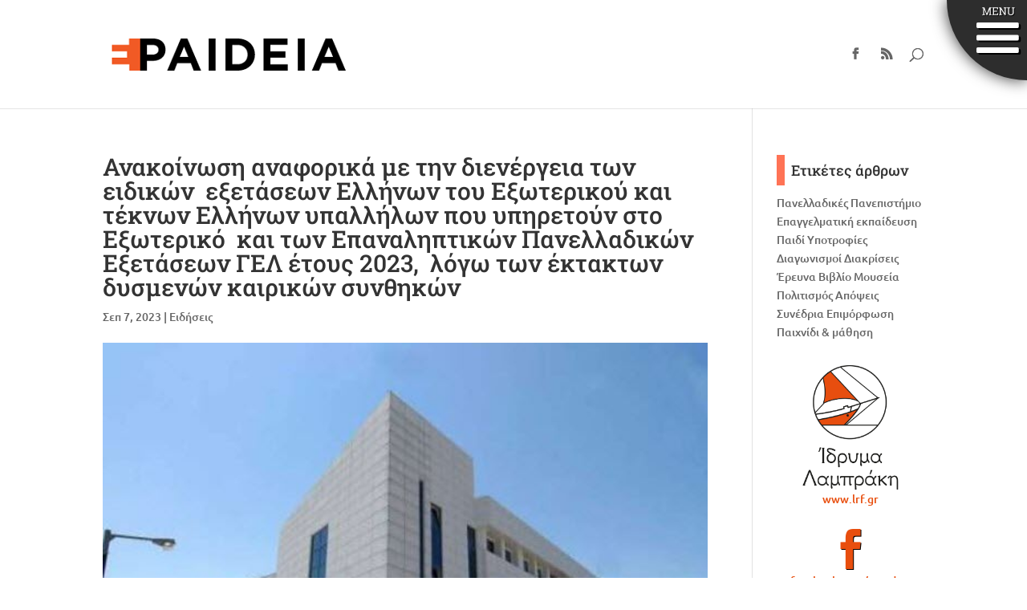

--- FILE ---
content_type: image/svg+xml
request_url: https://e-paideia.org/images/menu-button.svg
body_size: 787
content:
<svg id="Layer_1" data-name="Layer 1" xmlns="http://www.w3.org/2000/svg" xmlns:xlink="http://www.w3.org/1999/xlink" width="100" height="100" viewBox="0 0 100 100">
  <defs>
    <style>
      .cls-1 {
        fill: none;
      }

      .cls-2 {
        clip-path: url(#clip-path);
      }

      .cls-3 {
        fill: #2d2d2d;
      }

      .cls-4 {
        fill: #fff;
      }
    </style>
    <clipPath id="clip-path">
      <rect class="cls-1" width="100" height="100"/>
    </clipPath>
  </defs>
  <title>menu-button-text - top</title>
  <g class="cls-2">
    <circle class="cls-3" cx="100" r="100"/>
  </g>
  <path d="M41.31,37h49a1.74,1.74,0,0,0,1.88-1.55V31.55A1.74,1.74,0,0,0,90.26,30H41.31a1.74,1.74,0,0,0-1.88,1.55v3.88A1.74,1.74,0,0,0,41.31,37Zm0,15.51h49a1.74,1.74,0,0,0,1.88-1.55V47.06a1.74,1.74,0,0,0-1.88-1.55H41.31a1.74,1.74,0,0,0-1.88,1.55v3.88A1.74,1.74,0,0,0,41.31,52.49Zm0,15.51h49a1.74,1.74,0,0,0,1.88-1.55V62.57A1.74,1.74,0,0,0,90.26,61H41.31a1.74,1.74,0,0,0-1.88,1.55v3.88A1.74,1.74,0,0,0,41.31,68Z"/>
  <path class="cls-4" d="M38.88,35H87.83a1.75,1.75,0,0,0,1.89-1.55V29.55A1.75,1.75,0,0,0,87.83,28H38.88A1.74,1.74,0,0,0,37,29.55v3.88A1.74,1.74,0,0,0,38.88,35Zm0,15.51H87.83a1.75,1.75,0,0,0,1.89-1.55V45.06a1.75,1.75,0,0,0-1.89-1.55H38.88A1.74,1.74,0,0,0,37,45.06v3.88A1.74,1.74,0,0,0,38.88,50.49Zm0,15.51H87.83a1.75,1.75,0,0,0,1.89-1.55V60.57A1.75,1.75,0,0,0,87.83,59H38.88A1.74,1.74,0,0,0,37,60.57v3.88A1.74,1.74,0,0,0,38.88,66Z"/>
  <g>
    <path d="M54.61,12.23h0l-3.06,7.6h-.86l-3.07-7.6h0l.13,3.84v2.75l1.06.18v.82H45.33V19l1.07-.18V11.35l-1.07-.18v-.83H48l3,7.71h0l3-7.71h2.71v.83l-1.06.18v7.48l1.06.18v.82H53.42V19l1.06-.18V16.08Z"/>
    <path d="M57.75,19.83V19l1.06-.18V11.35l-1.06-.18v-.83H65v2.28h-1.1l-.1-1.27H60.09v3.07h3.63v1H60.09v3.4h3.82l.1-1.27H65.1v2.27Z"/>
    <path d="M75.55,10.34v.83l-1.06.18v8.48H73.2l-4.56-7.32h0v6.31l1.06.18v.82h-3.4V19l1.06-.18V11.35l-1.06-.18v-.83H68.6l4.56,7.32h0v-6.3l-1.06-.18v-.83h3.41Z"/>
    <path d="M79.76,10.34v.83l-1.06.18v5.42a2.11,2.11,0,0,0,.61,1.64,2.3,2.3,0,0,0,1.61.55,2.55,2.55,0,0,0,1.71-.55,2.08,2.08,0,0,0,.64-1.64V11.35l-1.06-.18v-.83h3.41v.83l-1.07.18v5.42a2.89,2.89,0,0,1-1,2.37,4,4,0,0,1-2.63.83,3.81,3.81,0,0,1-2.54-.83,3,3,0,0,1-1-2.37V11.35l-1.06-.18v-.83h3.41Z"/>
  </g>
  <g>
    <path class="cls-4" d="M53.61,11.23h0l-3.06,7.6h-.86l-3.07-7.6h0l.13,3.84v2.75l1.06.18v.82H44.33V18l1.07-.18V10.35l-1.07-.18V9.34H47l3,7.71h0l3-7.71h2.71v.83l-1.06.18v7.48l1.06.18v.82H52.42V18l1.06-.18V15.08Z"/>
    <path class="cls-4" d="M56.75,18.83V18l1.06-.18V10.35l-1.06-.18V9.34H64v2.28h-1.1l-.1-1.27H59.09v3.07h3.63v1H59.09v3.4h3.82l.1-1.27H64.1v2.27Z"/>
    <path class="cls-4" d="M74.55,9.34v.83l-1.06.18v8.48H72.2l-4.56-7.32h0v6.31l1.06.18v.82h-3.4V18l1.06-.18V10.35l-1.06-.18V9.34H67.6l4.56,7.32h0v-6.3l-1.06-.18V9.34h3.41Z"/>
    <path class="cls-4" d="M78.76,9.34v.83l-1.06.18v5.42a2.11,2.11,0,0,0,.61,1.64,2.3,2.3,0,0,0,1.61.55,2.55,2.55,0,0,0,1.71-.55,2.08,2.08,0,0,0,.64-1.64V10.35l-1.06-.18V9.34h3.41v.83l-1.07.18v5.42a2.89,2.89,0,0,1-1,2.37,4,4,0,0,1-2.63.83,3.81,3.81,0,0,1-2.54-.83,3,3,0,0,1-1-2.37V10.35l-1.06-.18V9.34h3.41Z"/>
  </g>
</svg>


--- FILE ---
content_type: image/svg+xml
request_url: https://e-paideia.org/images/mathisi-icon.svg
body_size: 1237
content:
<svg id="Layer_1" data-name="Layer 1" xmlns="http://www.w3.org/2000/svg" width="200" height="200" viewBox="0 0 200 200">
  <defs>
    <style>
      .cls-1 {
        fill: #fc7a2f;
      }

      .cls-2 {
        fill: #fff;
      }
    </style>
  </defs>
  <title>mathisi-icon</title>
  <circle class="cls-1" cx="100" cy="100" r="100"/>
  <g>
    <path class="cls-2" d="M66.19,77.65h-.08L61,91.85H58.39L53.27,77.69l-.08,0,.37,8.42v3l2.06.4v2.3H47.67v-2.3l2-.4V75.37l-2-.39V72.66h7.06l4.9,14.14h.08l4.92-14.14h7.1V75l-2.06.39V89.15l2.06.4v2.3h-8v-2.3l2-.4v-3Z"/>
    <path class="cls-2" d="M86.3,77.6v9.71a2.88,2.88,0,0,0,.23,1.38.76.76,0,0,0,.7.39h.15l.13,0,.33,2.76a3.36,3.36,0,0,1-.79.27,4.51,4.51,0,0,1-.87.07,3.84,3.84,0,0,1-2.05-.53A3.24,3.24,0,0,1,82.87,90a4.68,4.68,0,0,1-1.54,1.61,3.93,3.93,0,0,1-2.11.55,4.85,4.85,0,0,1-4.1-1.92,8.18,8.18,0,0,1-1.47-5.09v-.28a9.17,9.17,0,0,1,1.47-5.44,4.75,4.75,0,0,1,4.12-2.07,3.74,3.74,0,0,1,2,.5,4.51,4.51,0,0,1,1.47,1.45L83,77.6Zm-8.78,7.52a6,6,0,0,0,.62,3,2.19,2.19,0,0,0,2,1.09,2.51,2.51,0,0,0,1.35-.35,2.67,2.67,0,0,0,.93-1,1.69,1.69,0,0,1,0-.23v-5.9a2.94,2.94,0,0,0-.93-1.06,2.29,2.29,0,0,0-1.31-.37,2.15,2.15,0,0,0-2,1.26,7.24,7.24,0,0,0-.64,3.29ZM80.4,70.51h3.67l-2.77,4.8H79.4Z"/>
    <path class="cls-2" d="M102.87,84.38a8.43,8.43,0,0,1-1.75,5.78,6,6,0,0,1-4.73,2,6.07,6.07,0,0,1-4.76-2,8.48,8.48,0,0,1-1.75-5.78V80.15a8.46,8.46,0,0,1,1.75-5.78,6.64,6.64,0,0,1,9.48,0,8.46,8.46,0,0,1,1.76,5.78Zm-9.15-3.6H99v-1a6.39,6.39,0,0,0-.68-3.34,2.39,2.39,0,0,0-4,0,6.42,6.42,0,0,0-.67,3.35ZM99,83.64H93.72v1.11a6.34,6.34,0,0,0,.68,3.37,2.21,2.21,0,0,0,2,1.06,2.18,2.18,0,0,0,2-1.06A6.45,6.45,0,0,0,99,84.75Z"/>
    <path class="cls-2" d="M106.18,91.85V81.58a1.21,1.21,0,0,0-.23-.83.94.94,0,0,0-.7-.23,2.17,2.17,0,0,0-.4,0l-.49.11-.4-2.61a5.67,5.67,0,0,1,1.31-.45,7.29,7.29,0,0,1,1.61-.18,3.65,3.65,0,0,1,2.05.53,2.49,2.49,0,0,1,1,1.63,5.15,5.15,0,0,1,1.76-1.66,4.55,4.55,0,0,1,2.32-.59,4.24,4.24,0,0,1,3.37,1.37,6.61,6.61,0,0,1,1.2,4.41V97.32h-3.85V83.13a3.48,3.48,0,0,0-.54-2.19,2,2,0,0,0-1.59-.65,3.57,3.57,0,0,0-1.51.31,2.83,2.83,0,0,0-1.06.88V91.85Z"/>
    <path class="cls-2" d="M135.6,80.57h-3.4a7.25,7.25,0,0,1,1.72,2.06,5.21,5.21,0,0,1,.65,2.5v.28a6.88,6.88,0,0,1-1.74,4.82,6.13,6.13,0,0,1-4.77,1.9,6.26,6.26,0,0,1-5-2,7.64,7.64,0,0,1-1.79-5.24v-.28a7.18,7.18,0,0,1,1.79-5,6.32,6.32,0,0,1,4.94-2h7.56Zm-10.44,4.3a6.18,6.18,0,0,0,.69,3.13,2.36,2.36,0,0,0,2.21,1.18,2.16,2.16,0,0,0,2-1.19,6.52,6.52,0,0,0,.65-3.12v-.28a5.66,5.66,0,0,0-.66-2.9,2.18,2.18,0,0,0-2-1.12,2.36,2.36,0,0,0-2.19,1.13,5.45,5.45,0,0,0-.69,2.89Z"/>
    <path class="cls-2" d="M138.83,91.85V81.58a1.21,1.21,0,0,0-.23-.83.9.9,0,0,0-.69-.23,2.29,2.29,0,0,0-.41,0l-.49.11-.39-2.61a5.57,5.57,0,0,1,1.3-.45,7.36,7.36,0,0,1,1.61-.18,3.62,3.62,0,0,1,2.05.53,2.5,2.5,0,0,1,1,1.63,5.13,5.13,0,0,1,1.75-1.66,4.58,4.58,0,0,1,2.32-.59A4.23,4.23,0,0,1,150,78.7a6.55,6.55,0,0,1,1.21,4.41V97.32h-3.85V83.13a3.48,3.48,0,0,0-.54-2.19,2,2,0,0,0-1.6-.65,3.52,3.52,0,0,0-1.5.31,2.87,2.87,0,0,0-1.07.88V91.85Z"/>
  </g>
  <path class="cls-2" d="M96.8,154.52a3.48,3.48,0,0,1,3.49-3.48v-.7H97.5a3.49,3.49,0,0,1,0-7h2.79v-.69H82.18a4.18,4.18,0,0,1,0-8.36h18.11v-1.18l-15.46-6.07a4.18,4.18,0,0,1,3.06-7.78l16.57,6.51,2.16-2.71a3.49,3.49,0,0,1,4.45-.85l9.75,5.58a3.48,3.48,0,0,1,1.75,3v20.89a3.48,3.48,0,0,1-2.68,3.39l-11.84,2.79a3.57,3.57,0,0,1-.8.09h-7A3.48,3.48,0,0,1,96.8,154.52Z"/>
</svg>
